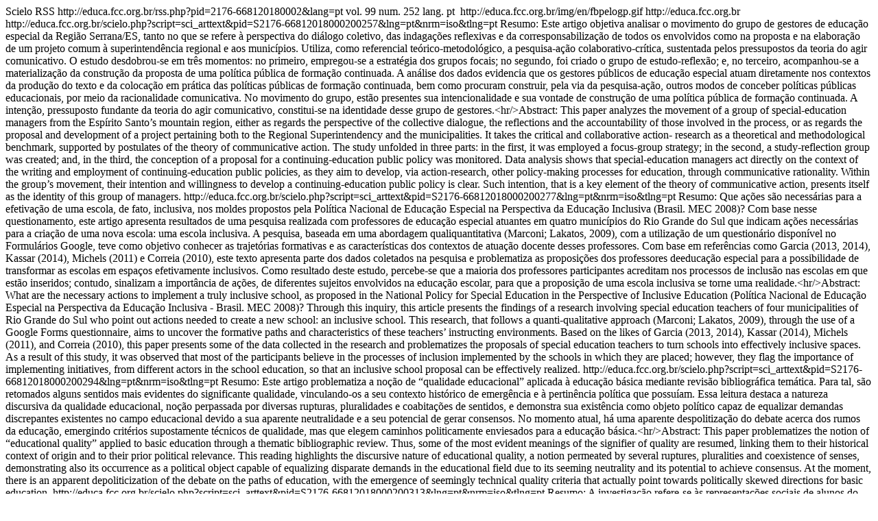

--- FILE ---
content_type: text/html; charset=UTF-8
request_url: http://educa.fcc.org.br/rss.php?pid=2176-668120180002&lang=pt
body_size: 35703
content:
<?xml version="1.0" encoding="utf-8"?>
<rss version="2.0">
  <channel>
    <generator>Scielo RSS</generator>
    <title><![CDATA[Revista Brasileira de Estudos Pedagógicos]]></title>
    <link>http://educa.fcc.org.br/rss.php?pid=2176-668120180002&amp;lang=pt</link>
    <description>vol. 99 num. 252 lang. pt</description>
    <image>
      <title><![CDATA[SciELO Logo]]></title>
      <url>http://educa.fcc.org.br/img/en/fbpelogp.gif</url>
      <link>http://educa.fcc.org.br</link>
    </image>
    <item>
      <title><![CDATA[As contribuições da pesquisa-ação para a elaboração de políticas de formação continuada na perspectiva da inclusão escolar]]></title>
      <link>http://educa.fcc.org.br/scielo.php?script=sci_arttext&amp;pid=S2176-66812018000200257&amp;lng=pt&amp;nrm=iso&amp;tlng=pt</link>
      <description>Resumo: Este artigo objetiva analisar o movimento do grupo de gestores de educa&#231;&#227;o especial da Regi&#227;o Serrana/ES, tanto no que se refere &#224; perspectiva do di&#225;logo coletivo, das indaga&#231;&#245;es reflexivas e da corresponsabiliza&#231;&#227;o de todos os envolvidos como na proposta e na elabora&#231;&#227;o de um projeto comum &#224; superintend&#234;ncia regional e aos munic&#237;pios. Utiliza, como referencial te&#243;rico-metodol&#243;gico, a pesquisa-a&#231;&#227;o colaborativo-cr&#237;tica, sustentada pelos pressupostos da teoria do agir comunicativo. O estudo desdobrou-se em tr&#234;s momentos: no primeiro, empregou-se a estrat&#233;gia dos grupos focais; no segundo, foi criado o grupo de estudo-reflex&#227;o; e, no terceiro, acompanhou-se a materializa&#231;&#227;o da constru&#231;&#227;o da proposta de uma pol&#237;tica p&#250;blica de forma&#231;&#227;o continuada. A an&#225;lise dos dados evidencia que os gestores p&#250;blicos de educa&#231;&#227;o especial atuam diretamente nos contextos da produ&#231;&#227;o do texto e da coloca&#231;&#227;o em pr&#225;tica das pol&#237;ticas p&#250;blicas de forma&#231;&#227;o continuada, bem como procuram construir, pela via da pesquisa-a&#231;&#227;o, outros modos de conceber pol&#237;ticas p&#250;blicas educacionais, por meio da racionalidade comunicativa. No movimento do grupo, est&#227;o presentes sua intencionalidade e sua vontade de constru&#231;&#227;o de uma pol&#237;tica p&#250;blica de forma&#231;&#227;o continuada. A inten&#231;&#227;o, pressuposto fundante da teoria do agir comunicativo, constitui-se na identidade desse grupo de gestores.&lt;hr/&gt;Abstract: This paper analyzes the movement of a group of special-education managers from the Esp&#237;rito Santo&#8217;s mountain region, either as regards the perspective of the collective dialogue, the reflections and the accountability of those involved in the process, or as regards the proposal and development of a project pertaining both to the Regional Superintendency and the municipalities. It takes the critical and collaborative action- research as a theoretical and methodological benchmark, supported by postulates of the theory of communicative action. The study unfolded in three parts: in the first, it was employed a focus-group strategy; in the second, a study-reflection group was created; and, in the third, the conception of a proposal for a continuing-education public policy was monitored. Data analysis shows that special-education managers act directly on the context of the writing and employment of continuing-education public policies, as they aim to develop, via action-research, other policy-making processes for education, through communicative rationality. Within the group&#8217;s movement, their intention and willingness to develop a continuing-education public policy is clear. Such intention, that is a key element of the theory of communicative action, presents itself as the identity of this group of managers.</description>
    </item>
    <item>
      <title><![CDATA[As proposições de uma escola inclusiva na concepção de professores de educação especial: algumas problematizações]]></title>
      <link>http://educa.fcc.org.br/scielo.php?script=sci_arttext&amp;pid=S2176-66812018000200277&amp;lng=pt&amp;nrm=iso&amp;tlng=pt</link>
      <description>Resumo: Que a&#231;&#245;es s&#227;o necess&#225;rias para a efetiva&#231;&#227;o de uma escola, de fato, inclusiva, nos moldes propostos pela Pol&#237;tica Nacional de Educa&#231;&#227;o Especial na Perspectiva da Educa&#231;&#227;o Inclusiva (Brasil. MEC 2008)? Com base nesse questionamento, este artigo apresenta resultados de uma pesquisa realizada com professores de educa&#231;&#227;o especial atuantes em quatro munic&#237;pios do Rio Grande do Sul que indicam a&#231;&#245;es necess&#225;rias para a cria&#231;&#227;o de uma nova escola: uma escola inclusiva. A pesquisa, baseada em uma abordagem qualiquantitativa (Marconi; Lakatos, 2009), com a utiliza&#231;&#227;o de um question&#225;rio dispon&#237;vel no Formul&#225;rios Google, teve como objetivo conhecer as trajet&#243;rias formativas e as caracter&#237;sticas dos contextos de atua&#231;&#227;o docente desses professores. Com base em refer&#234;ncias como Garcia (2013, 2014), Kassar (2014), Michels (2011) e Correia (2010), este texto apresenta parte dos dados coletados na pesquisa e problematiza as proposi&#231;&#245;es dos professores deeduca&#231;&#227;o especial para a possibilidade de transformar as escolas em espa&#231;os efetivamente inclusivos. Como resultado deste estudo, percebe-se que a maioria dos professores participantes acreditam nos processos de inclus&#227;o nas escolas em que est&#227;o inseridos; contudo, sinalizam a import&#226;ncia de a&#231;&#245;es, de diferentes sujeitos envolvidos na educa&#231;&#227;o escolar, para que a proposi&#231;&#227;o de uma escola inclusiva se torne uma realidade.&lt;hr/&gt;Abstract: What are the necessary actions to implement a truly inclusive school, as proposed in the National Policy for Special Education in the Perspective of Inclusive Education (Pol&#237;tica Nacional de Educa&#231;&#227;o Especial na Perspectiva da Educa&#231;&#227;o Inclusiva - Brasil. MEC 2008)? Through this inquiry, this article presents the findings of a research involving special education teachers of four municipalities of Rio Grande do Sul who point out actions needed to create a new school: an inclusive school. This research, that follows a quanti-qualitative approach (Marconi; Lakatos, 2009), through the use of a Google Forms questionnaire, aims to uncover the formative paths and characteristics of these teachers&#8217; instructing environments. Based on the likes of Garcia (2013, 2014), Kassar (2014), Michels (2011), and Correia (2010), this paper presents some of the data collected in the research and problematizes the proposals of special education teachers to turn schools into effectively inclusive spaces. As a result of this study, it was observed that most of the participants believe in the processes of inclusion implemented by the schools in which they are placed; however, they flag the importance of implementing initiatives, from different actors in the school education, so that an inclusive school proposal can be effectively realized.</description>
    </item>
    <item>
      <title><![CDATA[A multiplicidade de sentidos e o condicionamento político da noção de qualidade em educação básica]]></title>
      <link>http://educa.fcc.org.br/scielo.php?script=sci_arttext&amp;pid=S2176-66812018000200294&amp;lng=pt&amp;nrm=iso&amp;tlng=pt</link>
      <description>Resumo: Este artigo problematiza a no&#231;&#227;o de &#8220;qualidade educacional&#8221; aplicada &#224; educa&#231;&#227;o b&#225;sica mediante revis&#227;o bibliogr&#225;fica tem&#225;tica. Para tal, s&#227;o retomados alguns sentidos mais evidentes do significante qualidade, vinculando-os a seu contexto hist&#243;rico de emerg&#234;ncia e &#224; pertin&#234;ncia pol&#237;tica que possu&#237;am. Essa leitura destaca a natureza discursiva da qualidade educacional, no&#231;&#227;o perpassada por diversas rupturas, pluralidades e coabita&#231;&#245;es de sentidos, e demonstra sua exist&#234;ncia como objeto pol&#237;tico capaz de equalizar demandas discrepantes existentes no campo educacional devido a sua aparente neutralidade e a seu potencial de gerar consensos. No momento atual, h&#225; uma aparente despolitiza&#231;&#227;o do debate acerca dos rumos da educa&#231;&#227;o, emergindo crit&#233;rios supostamente t&#233;cnicos de qualidade, mas que elegem caminhos politicamente enviesados para a educa&#231;&#227;o b&#225;sica.&lt;hr/&gt;Abstract: This paper problematizes the notion of &#8220;educational quality&#8221; applied to basic education through a thematic bibliographic review. Thus, some of the most evident meanings of the signifier of quality are resumed, linking them to their historical context of origin and to their prior political relevance. This reading highlights the discursive nature of educational quality, a notion permeated by several ruptures, pluralities and coexistence of senses, demonstrating also its occurrence as a political object capable of equalizing disparate demands in the educational field due to its seeming neutrality and its potential to achieve consensus. At the moment, there is an apparent depoliticization of the debate on the paths of education, with the emergence of seemingly technical quality criteria that actually point towards politically skewed directions for basic education.</description>
    </item>
    <item>
      <title><![CDATA[Representações sociais de estudantes do ensino médio sobre problemas ambientais]]></title>
      <link>http://educa.fcc.org.br/scielo.php?script=sci_arttext&amp;pid=S2176-66812018000200313&amp;lng=pt&amp;nrm=iso&amp;tlng=pt</link>
      <description>Resumo: A investiga&#231;&#227;o refere-se &#224;s representa&#231;&#245;es sociais de alunos do ensino m&#233;dio sobre problemas ambientais de uma cidade do noroeste do Paran&#225; e foi motivada pela import&#226;ncia da inser&#231;&#227;o, no ensino de ci&#234;ncias, das quest&#245;es ambientais, bem como do seu reconhecimento para a tomada de atitudes. Os dados foram recolhidos por meio da t&#233;cnica de evoca&#231;&#227;o livre de palavras e analisados segundo a abordagem estruturalista da Teoria das Representa&#231;&#245;es Sociais, em uma turma de primeiro e outra de terceiro ano do ensino m&#233;dio. Conclui que, nas duas turmas investigadas, h&#225; ind&#237;cios de representa&#231;&#245;es sociais naturalistas dos problemas ambientais.&lt;hr/&gt;Abstract: This article presents research findings on possible social representations developed by high-school students about the environmental problems of a city in the northwestern Paran&#225;. Reflections on the importance of incorporating environment-related topics in science teaching has motived this work&#8217;s investigative efforts, as well as the importance of a social recognition of those topics in the action-taking processes. Data collection was undertaken through the word free evocation technique and analyzed in accordance to the structuralist approach of the Theory of Social Representations, in first and second year high-school classes. Results reveal an ongoing necessity of striving for a teaching style that stirs new environment notions, in which social factors are acknowledged as existent; since, through the considerations in the study, it was indicated that two of the classes investigated harbor naturalistic social representations of environmental issues. Thus, this study aims to contribute to the search for reflections and actions that permeate socioenvironmental issues.</description>
    </item>
    <item>
      <title><![CDATA[A sala de aula como um ambiente equipado tecnologicamente: reflex&#245;es sobre forma&#231;&#227;o docente, ensino e aprendizagem nas s&#233;ries iniciais da educa&#231;&#227;o b&#225;sica]]></title>
      <link>http://educa.fcc.org.br/scielo.php?script=sci_arttext&amp;pid=S2176-66812018000200331&amp;lng=pt&amp;nrm=iso&amp;tlng=pt</link>
      <description>Resumo: Resultados positivos reportados na literatura (Zandvliet, 2012) sobre o uso da tecnologia de forma permanente e imersiva em sala de aula, ao livre dispor de professores e alunos, motivam a realiza&#231;&#227;o deste estudo qualitativo. Com o objetivo de identificar as contribui&#231;&#245;es de um ambiente tecnologicamente estruturado no processo de alfabetiza&#231;&#227;o de uma turma do 1&#186; ano do ensino fundamental I de uma escola municipal da rede p&#250;blica paulista, analisam-se as produ&#231;&#245;es decorrentes de uma atividade relacionada &#224; fabrica&#231;&#227;o de massinha caseira pelas crian&#231;as. O envolvimento dos alunos na elabora&#231;&#227;o de textos, a utiliza&#231;&#227;o dos recursos tecnol&#243;gicos, a motiva&#231;&#227;o, a autonomia e a colabora&#231;&#227;o s&#227;o evid&#234;ncias que mostram que tal estrutura pode ser um diferencial no cotidiano da sala de aula. S&#227;o analisados tamb&#233;m aspectos da constitui&#231;&#227;o de saberes docentes para o uso did&#225;tico da tecnologia com base no modelo TPCK (Mishra; Koehler, 2006), mediante relatos de quatro professores da escola. H&#225; ind&#237;cios de mudan&#231;as significativas no processo formativo rumo ao desenvolvimento da autonomia docente. &lt;hr/&gt;Abstract: The motivation behind this qualitative study comes from positive results reported in literature (Zandvliet, 2012) on the permanent and immersive use of technology in the classroom. Aiming to pinpoint the contributions of a technologically-equipped environment to the literacy process in a first-year basic education class from a municipal public elementary school, this study assesses the output of a homemade-clay manufacturing activity carried by the children. The motivation, autonomy and collaboration; the students&#8217; involvement in the text production; and the technological resources usage are all proof that such structure may be a positive differentiator on the daily routine of the classroom. Furthermore, some aspects of the development of teaching knowledge for the didactic usage of technology with basis on the TPCK model (Mishra; Koehler, 2006) are analyzed through the narrative of four of the school&#8217;s teachers. It was found indications of significant changes in the formative process, which leads towards the development of the teachers&#8217; autonomy. </description>
    </item>
    <item>
      <title><![CDATA[A aprendizagem da docência de futuros professores no ensino de matemática: reflexões a partir de ações desenvolvidas na escola]]></title>
      <link>http://educa.fcc.org.br/scielo.php?script=sci_arttext&amp;pid=S2176-66812018000200350&amp;lng=pt&amp;nrm=iso&amp;tlng=pt</link>
      <description>Resumo: Este artigo apresenta reflex&#245;es derivadas de uma pesquisa sobre forma&#231;&#227;o inicial de professores no &#226;mbito de um projeto de extens&#227;o de matem&#225;tica. Objetiva-se discutir elementos acerca do processo de aprendizagem da doc&#234;ncia de futuros professores, estudantes dos cursos de Licenciatura em Educa&#231;&#227;o Especial, Matem&#225;tica e Pedagogia, a partir de uma unidade did&#225;tica sobre grandezas e medidas, desenvolvida pelo projeto. Os dados emp&#237;ricos que comp&#245;em este artigo e a investiga&#231;&#227;o que o originou foram coletados em quinze encontros realizados durante o desenvolvimento da unidade did&#225;tica, e a an&#225;lise realizou-se a partir da proposta de sele&#231;&#227;o de epis&#243;dios. Especificamente, a &#234;nfase foi dada &#224;s a&#231;&#245;es realizadas pelos futuros professores na escola, no movimento de desenvolver situa&#231;&#245;es de ensino relacionadas ao conceito de medir. Orientadas em pressupostos da Teoria Hist&#243;rico-Cultural, as considera&#231;&#245;es abarcam tr&#234;s aspectos: o sentido atribu&#237;do pelos futuros professores &#224;s suas a&#231;&#245;es; as necessidades que os levaram a agir; e a apropria&#231;&#227;o do conhecimento matem&#225;tico durante o desenvolvimento da unidade did&#225;tica.&lt;hr/&gt;Abstract: This article presents reflections derived from a research carried out the initial training of teachers in an extension about math. The aim of this work is to discuss elements of the teaching learning process of future teachers who are undergraduate students in Special Education, Mathematics and Pedagogy, from a Didactic Unit about dimensions and measures developed by the project. The empirical data that compose this article and the investigation that originated it were collected through 15 meetings held during the development of the Unit, and the analysis was based on the proposal of episode selection. Specifically, the emphasis will be given to the actions taken by the future teachers in the school, on how they develop teaching situations related to the concept of measuring. Based on assumptions of the Historical-Cultural Theory, the considerations cover three aspects: the sense future teachers attribute to their actions; The needs that led them to act; And the appropriation of mathematical knowledge during the development of the Didactic Unit.</description>
    </item>
    <item>
      <title><![CDATA[Antropologia Educacional Histórico-Cultural Alemã: bases teórica e epistemológica]]></title>
      <link>http://educa.fcc.org.br/scielo.php?script=sci_arttext&amp;pid=S2176-66812018000200370&amp;lng=pt&amp;nrm=iso&amp;tlng=pt</link>
      <description>Resumo: Este artigo apresenta e discute as bases te&#243;rica e epistemol&#243;gica da atual Antropologia Educacional Hist&#243;rico-Cultural Alem&#227; (AEHCA), tendo duas quest&#245;es norteadoras: (1) qual &#233; o seu campo de conhecimento e (2) quais s&#227;o suas bases epistemol&#243;gicas e te&#243;ricas? A AEHCA reconhece a educa&#231;&#227;o como ci&#234;ncia e tem como ponto de partida o ser humano e suas dimens&#245;es educacionais, fazendo da educa&#231;&#227;o um campo de conhecimento construtivo e reflexivo por meio de uma abordagem interdisciplinar, transdisciplinar, intercultural e transcultural, aberta a teorias e m&#233;todos, o que leva &#224; reflex&#227;o sobre o ser humano em si e sua educa&#231;&#227;o.&lt;hr/&gt;Abstract: This paper presents and debates the theoretical and epistemological benchmarks of the current German Historical-Cultural Anthropology of Education (or AEHCA - from the Portuguese Antropologia Educacional Hist&#243;rico-Cultural Alem&#227;), guided by two leading questions, namely: (1) what is your field of knowledge and (2) what are your theoretical and epistemological benchmarks? The AEHCA regards education as science and takes the human being and their educational dimensions as a starting point, which turns the education into a constructive and reflexive field of knowledge through a transdisciplinary, interdisciplinary, transcultural and intercultural approach, open to theories and methods. Ultimately, this is what leads to a reflection on the human being in itself and their education.</description>
    </item>
    <item>
      <title><![CDATA[Contribuições do perspectivismo ameríndio para as pesquisas em Filosofia da Educação]]></title>
      <link>http://educa.fcc.org.br/scielo.php?script=sci_arttext&amp;pid=S2176-66812018000200387&amp;lng=pt&amp;nrm=iso&amp;tlng=pt</link>
      <description>Resumo:  Este ensaio especulativo analisa o papel que sistemas de pensamento n&#227;o ocidentais podem ocupar nas pesquisas filos&#243;fico-educacionais. A inten&#231;&#227;o &#233; interrogar a maneira como o campo da Filosofia da Educa&#231;&#227;o, no Brasil, tem reconhecido a pluralidade dos modos de pensar. O argumento ancora-se em alguns aspectos da chamada filosofia amer&#237;ndia, tematizando uma poss&#237;vel e desej&#225;vel interlocu&#231;&#227;o com outras vozes e sistemas de pensamento. Nesse percurso, aposta-se na possibilidade de pensar a forma&#231;&#227;o humana sob os tra&#231;os ainda t&#234;nues de uma abertura ao outro enquanto esfor&#231;o sistem&#225;tico para promover o di&#225;logo efetivo com diferentes matrizes culturais e epist&#234;micas. &lt;hr/&gt;Abstract: This speculative essay examines the role non-Western systems of thought can undertake in philosophical-educational research. It aims to query about the way in which the field of Philosophy of Education, in Brazil, has acknowledged plurality in the ways of thinking. The concept is underpinned in some aspects of the so-called Amerindian philosophy, thematizing a possible and desired interlocution with other voices and systems of thought. Following this path, there is an investment in the possibility of thinking human development through the still tenuous traces of openness to the other as a systematic effort to promote an effective dialogue with different cultural and epistemic matrices.</description>
    </item>
    <item>
      <title><![CDATA[Abordagem das desigualdades de g&#234;nero e diversidade sexual em sindicatos de trabalhadoras/es em educa&#231;&#227;o: o caso da Confedera&#231;&#227;o Nacional dos Trabalhadores em Educa&#231;&#227;o (CNTE)]]></title>
      <link>http://educa.fcc.org.br/scielo.php?script=sci_arttext&amp;pid=S2176-66812018000200404&amp;lng=pt&amp;nrm=iso&amp;tlng=pt</link>
      <description>Resumo: Estudos sobre g&#234;nero e diversidade sexual em organiza&#231;&#245;es sindicais do campo educacional ainda s&#227;o incipientes, e os que existem se voltam especialmente &#224; participa&#231;&#227;o sindical das mulheres, sem discutir as concep&#231;&#245;es das organiza&#231;&#245;es sindicais. Algumas an&#225;lises atribuem motivos para tais lacunas: sendo os sindicatos institui&#231;&#245;es &#8220;p&#250;blicas&#8221;, existem para a atua&#231;&#227;o masculina; ou est&#227;o centrados em lutas consideradas de car&#225;ter universal, portanto, as a&#231;&#245;es ligadas a pol&#237;ticas de g&#234;nero seriam secund&#225;rias e at&#233; mesmo prejudiciais. Contudo, nas &#250;ltimas duas d&#233;cadas, as discuss&#245;es t&#234;m avan&#231;ado, sendo poss&#237;vel encontrar pol&#237;ticas sindicais mais atentas &#224;s quest&#245;es de g&#234;nero e sexualidade, paulatinamente incorporando que diferen&#231;as em rela&#231;&#227;o a g&#234;nero e orienta&#231;&#227;o sexual s&#227;o componentes de processos de distribui&#231;&#227;o de poder e desigualdade social. Buscando colaborar com a compreens&#227;o desse tema, o artigo tem por objetivo examinar atribui&#231;&#245;es e compet&#234;ncias das secretarias voltadas a g&#234;nero e diversidade sexual em 25 sindicatos filiados &#224; Confedera&#231;&#227;o Nacional dos Trabalhadores em Educa&#231;&#227;o (CNTE/Brasil), identificando se suas/seus dirigentes s&#227;o do sexo feminino ou do sexo masculino. Os dados foram coletados por consulta aos estatutos das organiza&#231;&#245;es e nominatas de suas diretorias, obtidos nas p&#225;ginas web, por e-mail ou contato telef&#244;nico. Em suma, foi verificada a presen&#231;a absolutamente majorit&#225;ria de mulheres nas coordena&#231;&#245;es das secretarias, que t&#234;m atribui&#231;&#245;es, compet&#234;ncias e nomenclaturas muito variadas, bem como um n&#250;mero muito pequeno de men&#231;&#245;es a quest&#245;es relativas &#224; diversidade sexual. Isso parece indicar, por um lado, uma representa&#231;&#227;o ainda existente sobre supostas compet&#234;ncias de homens e de mulheres, delegando a essas &#250;ltimas cargos considerados de menor prest&#237;gio pol&#237;tico. Por outro lado, denota um est&#225;gio ainda inicial dos debates a respeito, pois parece haver uma aceita&#231;&#227;o maior da institucionaliza&#231;&#227;o das quest&#245;es relativas a g&#234;nero/mulher quando comparada com o debate sobre diversidade sexual, indicando nova clivagem e invisibilidade e/ou desconsidera&#231;&#227;o das diferen&#231;as em termos de orienta&#231;&#227;o sexual e identidade de g&#234;nero.&lt;hr/&gt;Abstract: Studies on sexual diversity and gender in teacher&#180;s labor unions are still incipient, and the existing ones focus mainly on the women&#8217;s involvement in labor unions, without discussing the institutions&#8217; views on the issue. Some examinations assign reasons for such gaps: since unions are &#8220;public&#8221; institutions, they are there for male participation, or they revolve around the so-called common fights; thus, making the initiatives related to gender policies incidental and even hazardous. However, in the last two decades, the conversation has advanced, enabling the emergence of union policies more aware of issues concerning gender and sexuality, which gradually incorporates the fact that gender and sexual orientation distinctions are components in the processes of distribution of power and social inequality. Aiming to clarify the subject, this paper examines the attributions and responsibilities of the departments devoted to gender and sexual diversity issues in 25 unions affiliated to the Brazilian National Confederation of Teachers (Confedera&#231;&#227;o Nacional dos Trabalhadores em Educa&#231;&#227;o - CNTE), identifying whether they are headed by men or women. Data were collected through a query on the statutes of the organizations and the list of their board of directors, obtained from their webpages, or requested via telephone or e-mail. In short, it was observed an overwhelmingly larger presence of women in the coordination of these departments, which have assorted attributions, competencies and classifications; it was also verified a very small number of references to sexual diversity issues. This could indicate, on the one hand, a still existing representation of the supposed competencies of men and women, with the assignment of positions understood as politically understated to the last ones. On the other hand, it denotes still early-staged debates on the issue, since there seems to be a better acceptance of the institutionalization of matters related to gender and women, when compared to the debates on sexual diversity; which indicates a new cleavage and invisibility and/or disregard for the distinctions related to sexual orientation and gender identity.</description>
    </item>
    <item>
      <title><![CDATA[Em busca de uma iniciativa histórica africana: possibilidades e limites das práticas pedagógicas na educação básica]]></title>
      <link>http://educa.fcc.org.br/scielo.php?script=sci_arttext&amp;pid=S2176-66812018000200429&amp;lng=pt&amp;nrm=iso&amp;tlng=pt</link>
      <description>Resumo: Este artigo apresenta um conjunto de atividades desenvolvidas em turmas de 6&#186; ano do ensino fundamental durante as aulas de l&#237;ngua portuguesa, com a proposta de promover rupturas epistemol&#243;gicas na compreens&#227;o das crian&#231;as sobre cultura, est&#233;tica e hist&#243;ria africanas. Para tanto, utiliza como referenciais anal&#237;ticos as produ&#231;&#245;es das crian&#231;as, al&#233;m de uma revis&#227;o te&#243;rica do campo das pr&#225;ticas pedag&#243;gicas e dos marcos legais que fundamentam a educa&#231;&#227;o das rela&#231;&#245;es &#233;tnico-raciais no Brasil. As modifica&#231;&#245;es curriculares (ainda em curso) demandadas pela aprova&#231;&#227;o de um conjunto de leis, resolu&#231;&#245;es e diretrizes que fomentam o ensino de hist&#243;ria e cultura afro-brasileira e africana na educa&#231;&#227;o brasileira t&#234;m sido produzidas em campos de tens&#245;es, negocia&#231;&#245;es e muitas vezes rupturas epist&#234;micas. Soma-se a forte tend&#234;ncia de conte&#250;dos e pr&#225;ticas pedag&#243;gicas euroc&#234;ntricos, influenciados por um padr&#227;o de poder que emergiu como resultado do colonialismo moderno, a colonialidade. O que as pr&#225;ticas aqui descritas revelaram &#233; que os limites ainda s&#227;o muitos diante da for&#231;a da colonialidade. O desafio que se apresenta &#224; escola &#233;, portanto, pensar outras possibilidades pedag&#243;gicas para subverter tal colonialidade e avan&#231;ar na constru&#231;&#227;o de um ensino fundamentado no reconhecimento de que a produ&#231;&#227;o intelectual, pol&#237;tica, cultural e social africana e afro-brasileira &#233; necess&#225;ria &#224; forma&#231;&#227;o escolar da popula&#231;&#227;o brasileira. &lt;hr/&gt;Abstract: This paper presents a series of activities carried in sixth-grade Portuguese classes, aimed to facilitate epistemological ruptures in the children&#8217;s understanding of the African culture, aesthetics, and history. To do so, the study uses as analytical references the children&#8217;s productions, a theoretical review in the field of teaching practices, and the legal milestones that underpin the ethnic-racial relations education in Brazil. The (still ongoing) curricular amendments, required through the passing of a set laws, resolutions, and guidelines that promote the teaching of African and Afro-Brazilian history and culture in the Brazilian education system, have been brought up amidst tensions, negotiations and often epistemic ruptures. The strong trend towards Eurocentric pedagogical content and practices are gathered, influenced by a power pattern that emerged out of modern colonialism, the coloniality. Furthermore, the practices herein uncover the fact that there are still too many limitations when compared to the power of coloniality. Therefore, the school faces the challenge of imagining new pedagogical outcomes to subvert the aforementioned coloniality and push towards the development an education grounded on the acknowledgment that the African and Afro-Brazilian intellectual, political, cultural and social production is fundamental to the education of the Brazilian population.</description>
    </item>
    <item>
      <title><![CDATA[Ensino do algoritmo de multiplica&#231;&#227;o por interm&#233;dio do &#225;baco romano]]></title>
      <link>http://educa.fcc.org.br/scielo.php?script=sci_arttext&amp;pid=S2176-66812018000200449&amp;lng=pt&amp;nrm=iso&amp;tlng=pt</link>
      <description>Resumo: Este artigo descreve os resultados de um estudo cujo objetivo foi a aplica&#231;&#227;o de uma alternativa did&#225;tica com base no uso do &#225;baco romano para o ensino de multiplica&#231;&#227;o, desenvolvido com alunos do 2&#186; ano do ensino fundamental. Foi utilizada como abordagem metodol&#243;gica a pesquisa qualitativa, visto que o objeto analisado se ajusta aos objetivos dessa modalidade de pesquisa. Quanto aos procedimentos, a investiga&#231;&#227;o pode ser tratada como uma pesquisa-a&#231;&#227;o, desenvolvida no pr&#243;prio ambiente escolar. Os instrumentos utilizados para a coleta de dados foram: observa&#231;&#227;o, di&#225;rio de bordo, question&#225;rios, entrevista e an&#225;lise documental. Assim, com base nos resultados, pode-se indicar o uso pedag&#243;gico do &#225;baco romano para o ensino do algoritmo de multiplica&#231;&#227;o.&lt;hr/&gt;Abstract: This paper presents the results of a study on the implementation of an alternative approach to teaching multiplication, based on the use the roman abacus, carried with 2nd-year-elementary school students. The chosen methodological approach is the qualitative research, justified by the suitability of the analyzed object to the goals of this research mode. Furthermore, regarding the procedures, the investigation can be understood as a research-action, which is developed within the school environment. The instruments used to collect data were: observation, logbook, questionnaires, interviews and document analysis. Thus, based on the results, the pedagogical use of the roman abacus can be proposed for the teaching of the multiplication algorithm.</description>
    </item>
    <item>
      <title><![CDATA[A duas vozes, todas as vozes: encontros biográfico-narrativos em formação entre Brasil e Colômbia]]></title>
      <link>http://educa.fcc.org.br/scielo.php?script=sci_arttext&amp;pid=S2176-66812018000200469&amp;lng=pt&amp;nrm=iso&amp;tlng=pt</link>
      <description>Resumo:  Di&#225;logo entre os autores sobre os modos como vivem-pesquisam-formam no contexto da Faculdade de Forma&#231;&#227;o de Professores da Universidade do Estado do Rio de Janeiro (FFP/Uerj) e da Universidade Tecnol&#243;gica de Pereira (UTP), Col&#244;mbia. Trata-se de um desdobramento de programa desenvolvido, em dezembro de 2016, sobre o tema &#8220;Di&#225;logos biogr&#225;fico-narrativos em processos de transforma&#231;&#227;o social, pol&#237;tica e cultural&#8221;, com o objetivo de partilhar concep&#231;&#245;es-a&#231;&#245;es que expressam a pot&#234;ncia do encontro e da narrativa nos movimentos de forma&#231;&#227;o humana e docente, especialmente por meio de narrativas orais, escritas e videogr&#225;ficas. Os referenciais te&#243;rico-metodol&#243;gicos se fundamentam na pesquisa-forma&#231;&#227;o narrativa (auto)biogr&#225;fica, e o di&#225;logo entre Brasil e Col&#244;mbia partilha princ&#237;pios te&#243;rico-epistemol&#243;gicos e compromissos &#233;ticos, est&#233;ticos e pol&#237;ticos, reafirmando a for&#231;a das vozes e hist&#243;rias dos jovens estudantes em processos de forma&#231;&#227;o.&lt;hr/&gt;Resumen: El presente texto es el resultado del di&#225;logo entre los autores sobre modos como viven-investigan-forman, en el contexto de la Facultad de Formaci&#243;n de Profesores de la Universidad del Estado de R&#237;o de Janeiro (FFP/UERJ) y de la Universidad Tecnol&#243;gica de Pereira (UTP), Colombia, consistiendo en desdoblamiento del programa desarrollado, en diciembre de 2016, sobre el tema "Di&#225;logos biogr&#225;fico-narrativos en procesos de transformaci&#243;n social, pol&#237;tica y cultural". El objetivo consiste en compartir concepciones-acciones que expresan la potencia del encuentro y de la narrativa en los movimientos de formaci&#243;n humana y docente, especialmente por medio de narrativas orales, escritas y videogr&#225;ficas. Los referenciales te&#243;rico-metodol&#243;gicos toman como fundamentaci&#243;n el abordaje de investigaci&#243;n-formaci&#243;n narrativa (auto)biogr&#225;fica. En ese sentido, la conversaci&#243;n entre Brasil y Colombia, que aqu&#237; socializamos y que contin&#250;a, comparte principios te&#243;rico-epistemol&#243;gicos y tambi&#233;n compromisos &#233;ticos, est&#233;ticos y pol&#237;ticos, implicando en reafirmar la potencia de voces e historias de los j&#243;venes estudiantes en procesos de formaci&#243;n.&lt;hr/&gt;Abstract: This article presents the dialogue between its authors regarding the living, teaching and researching arrangements in the context of the Teacher Training Program of the Rio de Janeiro State University (Universidade do Estado do Rio de Janeiro - FFP/UERJ) and the Technological University of Pereira (Universidad Tecnol&#243;gica de Pereira - UTP), Colombia. It evaluates the unfoldments of a program developed, in December 2016, themed: &#8220;Biographical-narrative dialogues in social, political and cultural transformative processes&#8221;, which aims to share conceptions and actions that portray the power existent in the gathering and in the narrative of the movements of teacher and human formation, specially through oral, written and videographic narratives. The theoretical and methodological benchmarks are based in the self-biographical narrative research/formation, and the dialogue between Brazil and Colombia shares theoretical and methodological values and ethical, esthetical, and political commitments, reaffirming the strength in the voices and stories of youngsters still developing. </description>
    </item>
  </channel>
</rss>
<!--transformed by PHP 10:01:53 17-01-2026-->